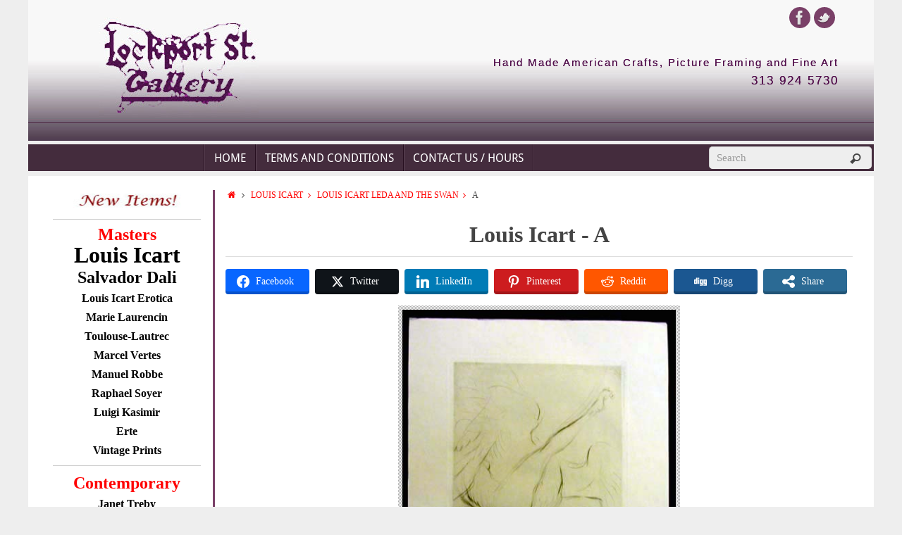

--- FILE ---
content_type: text/html;charset=UTF-8
request_url: https://lockportstreetgallery.com/icart/a-29/
body_size: 17070
content:
<!DOCTYPE html>
<html lang="en-US" prefix="og: https://ogp.me/ns# fb: https://ogp.me/ns/fb# article: https://ogp.me/ns/article#">
<head>
<meta name="viewport" content="width=device-width, user-scalable=yes, initial-scale=1.0, minimum-scale=1.0, maximum-scale=3.0">
<meta http-equiv="Content-Type" content="text/html; charset=UTF-8" />
<link rel="profile" href="//gmpg.org/xfn/11" />
<link rel="pingback" href="https://lockportstreetgallery.com/xmlrpc.php" />
<link rel="shortcut icon" href="https://lockportstreetgallery.com/wp-content/uploads/2018/06/favicon.jpg" /><link rel="apple-touch-icon" href="https://lockportstreetgallery.com/wp-content/uploads/2018/06/favicon.jpg" />

<meta name="wpsso-begin" content="wpsso meta tags and schema markup begin"/>
<!-- generator:1 --><meta name="generator" content="WPSSO Core 17.17.0/S"/>
<!-- generator:2 --><meta name="generator" content="WPSSO JSON 3.10.0/S"/>
<link rel="shortlink" href="https://lockportstreetgallery.com/?p=17439"/>
<meta property="fb:app_id" content="966242223397117"/>
<meta property="og:type" content="article"/>
<meta property="og:url" content="https://lockportstreetgallery.com/icart/a-29/"/>
<meta property="og:locale" content="en_US"/>
<meta property="og:site_name" content="Lockport Street Gallery"/>
<meta property="og:title" content="A  &ndash;  &ndash; Lockport Street Gallery"/>
<meta property="og:description" content="A  Lockport Street Gallery"/>
<meta property="og:updated_time" content="2018-05-06T04:05:24+00:00"/>
<meta property="article:published_time" content="2018-05-06T04:05:24+00:00"/>
<meta property="article:modified_time" content="2018-05-06T04:05:24+00:00"/>
<meta name="twitter:domain" content="lockportstreetgallery.com"/>
<meta name="twitter:title" content="A  &ndash;  &ndash; Lockport Street Gallery"/>
<meta name="twitter:description" content="A  Lockport Street Gallery"/>
<meta name="twitter:card" content="summary"/>
<meta name="twitter:label1" content="Written by"/>
<meta name="twitter:data1" content="Administrat0r"/>
<meta name="author" content="Administrat0r"/>
<script type="application/ld+json" id="wpsso-schema-graph">{
    "@context": "https://schema.org",
    "@graph": [
        {
            "@id": "/icart/a-29/#sso/webpage/17439",
            "@context": "https://schema.org",
            "@type": "WebPage",
            "mainEntityOfPage": "https://lockportstreetgallery.com/icart/a-29/",
            "url": "https://lockportstreetgallery.com/icart/a-29/",
            "sameAs": [
                "https://lockportstreetgallery.com/?p=17439"
            ],
            "name": "A  &ndash;  &ndash; Lockport Street Gallery",
            "description": "A  Lockport Street Gallery",
            "potentialAction": [
                {
                    "@context": "https://schema.org",
                    "@type": "ReadAction",
                    "target": "https://lockportstreetgallery.com/icart/a-29/"
                }
            ],
            "publisher": [
                {
                    "@id": "/#sso/organization/site/org-logo-url"
                }
            ],
            "headline": "A  &ndash;  &ndash; Lockport Street Gallery",
            "copyrightYear": "2018",
            "inLanguage": "en_US",
            "dateCreated": "2018-05-06T04:05:24+00:00",
            "datePublished": "2018-05-06T04:05:24+00:00",
            "dateModified": "2018-05-06T04:05:24+00:00",
            "author": {
                "@id": "/ad4877ee8f00de4857048a7fe8f7b90a#sso/person"
            }
        },
        {
            "@id": "/#sso/organization/site/org-logo-url",
            "@context": "https://schema.org",
            "@type": "Organization",
            "url": "https://lockportstreetgallery.com/",
            "name": "Lockport Street Gallery",
            "description": "Salvador Dali, Louis Icart art and more"
        },
        {
            "@id": "/ad4877ee8f00de4857048a7fe8f7b90a#sso/person",
            "@context": "https://schema.org",
            "@type": "Person",
            "name": "Administrat0r",
            "givenName": "John",
            "familyName": "Bates",
            "description": "Author archive page for Administrat0r."
        }
    ]
}</script>
<meta name="wpsso-end" content="wpsso meta tags and schema markup end"/>
<meta name="wpsso-cached" content="2025-10-22T13:17:14+00:00"/>
<meta name="wpsso-added" content="2025-10-22T13:17:14+00:00 in 0.054668 secs for lockportstreetgallery.com"/>

<link rel="stylesheet" type="text/css"  href="https://lockportstreetgallery.com/wp-content/cache/css/fc885b11a07cb7c634c9ca81f45e715d.css" /><title>A - Lockport Street Gallery</title>
<meta name='robots' content='max-image-preview:large' />
<meta property="og:locale" content="en_US" />
<meta property="og:type" content="article" />
<meta property="og:title" content="A" />
<meta property="og:url" content="https://lockportstreetgallery.com/icart/a-29/" />
<meta property="og:site_name" content="Lockport Street Gallery" />
<meta property="og:image" content="https://lockportstreetgallery.com/wp-content/uploads/2016/07/Abw.jpg" />
<meta property="og:image:secure_url" content="https://lockportstreetgallery.com/wp-content/uploads/2016/07/Abw.jpg" />

<!-- This site is optimized with the Yoast SEO Premium plugin v12.6.1 - https://yoast.com/wordpress/plugins/seo/ -->
<meta name="description" content="A Lockport Street Gallery"/>
<meta name="robots" content="max-snippet:-1, max-image-preview:large, max-video-preview:-1"/>
<link rel="canonical" href="https://lockportstreetgallery.com/icart/a-29/" />
<script type='application/ld+json' class='yoast-schema-graph yoast-schema-graph--main'>{"@context":"https://schema.org","@graph":[{"@type":"Organization","@id":"https://lockportstreetgallery.com/#organization","name":"Lockport Street Gallery","url":"https://lockportstreetgallery.com/","sameAs":["https://www.facebook.com/LockportStreetGallery/","https://twitter.com/LockportStreet"],"logo":{"@type":"ImageObject","@id":"https://lockportstreetgallery.com/#logo","url":"https://lockportstreetgallery.com/wp-content/uploads/2016/04/lsglogo.jpg","width":128,"height":75,"caption":"Lockport Street Gallery"},"image":{"@id":"https://lockportstreetgallery.com/#logo"}},{"@type":"WebSite","@id":"https://lockportstreetgallery.com/#website","url":"https://lockportstreetgallery.com/","name":"Lockport Street Gallery","description":"Salvador Dali, Louis Icart and more","publisher":{"@id":"https://lockportstreetgallery.com/#organization"},"potentialAction":{"@type":"SearchAction","target":"https://lockportstreetgallery.com/?s={search_term_string}","query-input":"required name=search_term_string"}},{"@type":"ImageObject","@id":"https://lockportstreetgallery.com/icart/a-29/#primaryimage","url":"https://lockportstreetgallery.com/wp-content/uploads/2016/07/Abw.jpg","width":400,"height":551},{"@type":"WebPage","@id":"https://lockportstreetgallery.com/icart/a-29/#webpage","url":"https://lockportstreetgallery.com/icart/a-29/","inLanguage":"en-US","name":"A - Lockport Street Gallery","isPartOf":{"@id":"https://lockportstreetgallery.com/#website"},"primaryImageOfPage":{"@id":"https://lockportstreetgallery.com/icart/a-29/#primaryimage"},"datePublished":"2018-05-06T04:05:24+00:00","dateModified":"2018-05-06T04:05:24+00:00","description":"A Lockport Street Gallery"}]}</script>
<!-- / Yoast SEO Premium plugin. -->

<link rel="alternate" type="application/rss+xml" title="Lockport Street Gallery &raquo; Feed" href="https://lockportstreetgallery.com/feed/" />
<link rel="alternate" type="application/rss+xml" title="Lockport Street Gallery &raquo; Comments Feed" href="https://lockportstreetgallery.com/comments/feed/" />
		<!-- This site uses the Google Analytics by MonsterInsights plugin v8.26.0 - Using Analytics tracking - https://www.monsterinsights.com/ -->
							<script src="//www.googletagmanager.com/gtag/js?id=G-E6JBHZQLN8"  data-cfasync="false" data-wpfc-render="false" type="text/javascript" async></script>
			<script data-cfasync="false" data-wpfc-render="false" type="text/javascript">
				var mi_version = '8.26.0';
				var mi_track_user = true;
				var mi_no_track_reason = '';
								var MonsterInsightsDefaultLocations = {"page_location":"https:\/\/lockportstreetgallery.com\/icart\/a-29\/?icart\/a-29\/"};
				if ( typeof MonsterInsightsPrivacyGuardFilter === 'function' ) {
					var MonsterInsightsLocations = (typeof MonsterInsightsExcludeQuery === 'object') ? MonsterInsightsPrivacyGuardFilter( MonsterInsightsExcludeQuery ) : MonsterInsightsPrivacyGuardFilter( MonsterInsightsDefaultLocations );
				} else {
					var MonsterInsightsLocations = (typeof MonsterInsightsExcludeQuery === 'object') ? MonsterInsightsExcludeQuery : MonsterInsightsDefaultLocations;
				}

								var disableStrs = [
										'ga-disable-G-E6JBHZQLN8',
									];

				/* Function to detect opted out users */
				function __gtagTrackerIsOptedOut() {
					for (var index = 0; index < disableStrs.length; index++) {
						if (document.cookie.indexOf(disableStrs[index] + '=true') > -1) {
							return true;
						}
					}

					return false;
				}

				/* Disable tracking if the opt-out cookie exists. */
				if (__gtagTrackerIsOptedOut()) {
					for (var index = 0; index < disableStrs.length; index++) {
						window[disableStrs[index]] = true;
					}
				}

				/* Opt-out function */
				function __gtagTrackerOptout() {
					for (var index = 0; index < disableStrs.length; index++) {
						document.cookie = disableStrs[index] + '=true; expires=Thu, 31 Dec 2099 23:59:59 UTC; path=/';
						window[disableStrs[index]] = true;
					}
				}

				if ('undefined' === typeof gaOptout) {
					function gaOptout() {
						__gtagTrackerOptout();
					}
				}
								window.dataLayer = window.dataLayer || [];

				window.MonsterInsightsDualTracker = {
					helpers: {},
					trackers: {},
				};
				if (mi_track_user) {
					function __gtagDataLayer() {
						dataLayer.push(arguments);
					}

					function __gtagTracker(type, name, parameters) {
						if (!parameters) {
							parameters = {};
						}

						if (parameters.send_to) {
							__gtagDataLayer.apply(null, arguments);
							return;
						}

						if (type === 'event') {
														parameters.send_to = monsterinsights_frontend.v4_id;
							var hookName = name;
							if (typeof parameters['event_category'] !== 'undefined') {
								hookName = parameters['event_category'] + ':' + name;
							}

							if (typeof MonsterInsightsDualTracker.trackers[hookName] !== 'undefined') {
								MonsterInsightsDualTracker.trackers[hookName](parameters);
							} else {
								__gtagDataLayer('event', name, parameters);
							}
							
						} else {
							__gtagDataLayer.apply(null, arguments);
						}
					}

					__gtagTracker('js', new Date());
					__gtagTracker('set', {
						'developer_id.dZGIzZG': true,
											});
					if ( MonsterInsightsLocations.page_location ) {
						__gtagTracker('set', MonsterInsightsLocations);
					}
										__gtagTracker('config', 'G-E6JBHZQLN8', {"allow_anchor":"true","forceSSL":"true","link_attribution":"true","page_path":location.pathname + location.search + location.hash} );
															window.gtag = __gtagTracker;										(function () {
						/* https://developers.google.com/analytics/devguides/collection/analyticsjs/ */
						/* ga and __gaTracker compatibility shim. */
						var noopfn = function () {
							return null;
						};
						var newtracker = function () {
							return new Tracker();
						};
						var Tracker = function () {
							return null;
						};
						var p = Tracker.prototype;
						p.get = noopfn;
						p.set = noopfn;
						p.send = function () {
							var args = Array.prototype.slice.call(arguments);
							args.unshift('send');
							__gaTracker.apply(null, args);
						};
						var __gaTracker = function () {
							var len = arguments.length;
							if (len === 0) {
								return;
							}
							var f = arguments[len - 1];
							if (typeof f !== 'object' || f === null || typeof f.hitCallback !== 'function') {
								if ('send' === arguments[0]) {
									var hitConverted, hitObject = false, action;
									if ('event' === arguments[1]) {
										if ('undefined' !== typeof arguments[3]) {
											hitObject = {
												'eventAction': arguments[3],
												'eventCategory': arguments[2],
												'eventLabel': arguments[4],
												'value': arguments[5] ? arguments[5] : 1,
											}
										}
									}
									if ('pageview' === arguments[1]) {
										if ('undefined' !== typeof arguments[2]) {
											hitObject = {
												'eventAction': 'page_view',
												'page_path': arguments[2],
											}
										}
									}
									if (typeof arguments[2] === 'object') {
										hitObject = arguments[2];
									}
									if (typeof arguments[5] === 'object') {
										Object.assign(hitObject, arguments[5]);
									}
									if ('undefined' !== typeof arguments[1].hitType) {
										hitObject = arguments[1];
										if ('pageview' === hitObject.hitType) {
											hitObject.eventAction = 'page_view';
										}
									}
									if (hitObject) {
										action = 'timing' === arguments[1].hitType ? 'timing_complete' : hitObject.eventAction;
										hitConverted = mapArgs(hitObject);
										__gtagTracker('event', action, hitConverted);
									}
								}
								return;
							}

							function mapArgs(args) {
								var arg, hit = {};
								var gaMap = {
									'eventCategory': 'event_category',
									'eventAction': 'event_action',
									'eventLabel': 'event_label',
									'eventValue': 'event_value',
									'nonInteraction': 'non_interaction',
									'timingCategory': 'event_category',
									'timingVar': 'name',
									'timingValue': 'value',
									'timingLabel': 'event_label',
									'page': 'page_path',
									'location': 'page_location',
									'title': 'page_title',
									'referrer' : 'page_referrer',
								};
								for (arg in args) {
																		if (!(!args.hasOwnProperty(arg) || !gaMap.hasOwnProperty(arg))) {
										hit[gaMap[arg]] = args[arg];
									} else {
										hit[arg] = args[arg];
									}
								}
								return hit;
							}

							try {
								f.hitCallback();
							} catch (ex) {
							}
						};
						__gaTracker.create = newtracker;
						__gaTracker.getByName = newtracker;
						__gaTracker.getAll = function () {
							return [];
						};
						__gaTracker.remove = noopfn;
						__gaTracker.loaded = true;
						window['__gaTracker'] = __gaTracker;
					})();
									} else {
										console.log("");
					(function () {
						function __gtagTracker() {
							return null;
						}

						window['__gtagTracker'] = __gtagTracker;
						window['gtag'] = __gtagTracker;
					})();
									}
			</script>
				<!-- / Google Analytics by MonsterInsights -->
		<script type="text/javascript">
window._wpemojiSettings = {"baseUrl":"https:\/\/s.w.org\/images\/core\/emoji\/14.0.0\/72x72\/","ext":".png","svgUrl":"https:\/\/s.w.org\/images\/core\/emoji\/14.0.0\/svg\/","svgExt":".svg","source":{"concatemoji":"https:\/\/lockportstreetgallery.com\/wp-includes\/js\/wp-emoji-release.min.js?ver=6.1.3"}};
/*! This file is auto-generated */
!function(e,a,t){var n,r,o,i=a.createElement("canvas"),p=i.getContext&&i.getContext("2d");function s(e,t){var a=String.fromCharCode,e=(p.clearRect(0,0,i.width,i.height),p.fillText(a.apply(this,e),0,0),i.toDataURL());return p.clearRect(0,0,i.width,i.height),p.fillText(a.apply(this,t),0,0),e===i.toDataURL()}function c(e){var t=a.createElement("script");t.src=e,t.defer=t.type="text/javascript",a.getElementsByTagName("head")[0].appendChild(t)}for(o=Array("flag","emoji"),t.supports={everything:!0,everythingExceptFlag:!0},r=0;r<o.length;r++)t.supports[o[r]]=function(e){if(p&&p.fillText)switch(p.textBaseline="top",p.font="600 32px Arial",e){case"flag":return s([127987,65039,8205,9895,65039],[127987,65039,8203,9895,65039])?!1:!s([55356,56826,55356,56819],[55356,56826,8203,55356,56819])&&!s([55356,57332,56128,56423,56128,56418,56128,56421,56128,56430,56128,56423,56128,56447],[55356,57332,8203,56128,56423,8203,56128,56418,8203,56128,56421,8203,56128,56430,8203,56128,56423,8203,56128,56447]);case"emoji":return!s([129777,127995,8205,129778,127999],[129777,127995,8203,129778,127999])}return!1}(o[r]),t.supports.everything=t.supports.everything&&t.supports[o[r]],"flag"!==o[r]&&(t.supports.everythingExceptFlag=t.supports.everythingExceptFlag&&t.supports[o[r]]);t.supports.everythingExceptFlag=t.supports.everythingExceptFlag&&!t.supports.flag,t.DOMReady=!1,t.readyCallback=function(){t.DOMReady=!0},t.supports.everything||(n=function(){t.readyCallback()},a.addEventListener?(a.addEventListener("DOMContentLoaded",n,!1),e.addEventListener("load",n,!1)):(e.attachEvent("onload",n),a.attachEvent("onreadystatechange",function(){"complete"===a.readyState&&t.readyCallback()})),(e=t.source||{}).concatemoji?c(e.concatemoji):e.wpemoji&&e.twemoji&&(c(e.twemoji),c(e.wpemoji)))}(window,document,window._wpemojiSettings);
</script>
<style type="text/css">
img.wp-smiley,
img.emoji {
	display: inline !important;
	border: none !important;
	box-shadow: none !important;
	height: 1em !important;
	width: 1em !important;
	margin: 0 0.07em !important;
	vertical-align: -0.1em !important;
	background: none !important;
	padding: 0 !important;
}
</style>
	<style id='global-styles-inline-css' type='text/css'>
body{--wp--preset--color--black: #000000;--wp--preset--color--cyan-bluish-gray: #abb8c3;--wp--preset--color--white: #ffffff;--wp--preset--color--pale-pink: #f78da7;--wp--preset--color--vivid-red: #cf2e2e;--wp--preset--color--luminous-vivid-orange: #ff6900;--wp--preset--color--luminous-vivid-amber: #fcb900;--wp--preset--color--light-green-cyan: #7bdcb5;--wp--preset--color--vivid-green-cyan: #00d084;--wp--preset--color--pale-cyan-blue: #8ed1fc;--wp--preset--color--vivid-cyan-blue: #0693e3;--wp--preset--color--vivid-purple: #9b51e0;--wp--preset--gradient--vivid-cyan-blue-to-vivid-purple: linear-gradient(135deg,rgba(6,147,227,1) 0%,rgb(155,81,224) 100%);--wp--preset--gradient--light-green-cyan-to-vivid-green-cyan: linear-gradient(135deg,rgb(122,220,180) 0%,rgb(0,208,130) 100%);--wp--preset--gradient--luminous-vivid-amber-to-luminous-vivid-orange: linear-gradient(135deg,rgba(252,185,0,1) 0%,rgba(255,105,0,1) 100%);--wp--preset--gradient--luminous-vivid-orange-to-vivid-red: linear-gradient(135deg,rgba(255,105,0,1) 0%,rgb(207,46,46) 100%);--wp--preset--gradient--very-light-gray-to-cyan-bluish-gray: linear-gradient(135deg,rgb(238,238,238) 0%,rgb(169,184,195) 100%);--wp--preset--gradient--cool-to-warm-spectrum: linear-gradient(135deg,rgb(74,234,220) 0%,rgb(151,120,209) 20%,rgb(207,42,186) 40%,rgb(238,44,130) 60%,rgb(251,105,98) 80%,rgb(254,248,76) 100%);--wp--preset--gradient--blush-light-purple: linear-gradient(135deg,rgb(255,206,236) 0%,rgb(152,150,240) 100%);--wp--preset--gradient--blush-bordeaux: linear-gradient(135deg,rgb(254,205,165) 0%,rgb(254,45,45) 50%,rgb(107,0,62) 100%);--wp--preset--gradient--luminous-dusk: linear-gradient(135deg,rgb(255,203,112) 0%,rgb(199,81,192) 50%,rgb(65,88,208) 100%);--wp--preset--gradient--pale-ocean: linear-gradient(135deg,rgb(255,245,203) 0%,rgb(182,227,212) 50%,rgb(51,167,181) 100%);--wp--preset--gradient--electric-grass: linear-gradient(135deg,rgb(202,248,128) 0%,rgb(113,206,126) 100%);--wp--preset--gradient--midnight: linear-gradient(135deg,rgb(2,3,129) 0%,rgb(40,116,252) 100%);--wp--preset--duotone--dark-grayscale: url('#wp-duotone-dark-grayscale');--wp--preset--duotone--grayscale: url('#wp-duotone-grayscale');--wp--preset--duotone--purple-yellow: url('#wp-duotone-purple-yellow');--wp--preset--duotone--blue-red: url('#wp-duotone-blue-red');--wp--preset--duotone--midnight: url('#wp-duotone-midnight');--wp--preset--duotone--magenta-yellow: url('#wp-duotone-magenta-yellow');--wp--preset--duotone--purple-green: url('#wp-duotone-purple-green');--wp--preset--duotone--blue-orange: url('#wp-duotone-blue-orange');--wp--preset--font-size--small: 13px;--wp--preset--font-size--medium: 20px;--wp--preset--font-size--large: 36px;--wp--preset--font-size--x-large: 42px;--wp--preset--spacing--20: 0.44rem;--wp--preset--spacing--30: 0.67rem;--wp--preset--spacing--40: 1rem;--wp--preset--spacing--50: 1.5rem;--wp--preset--spacing--60: 2.25rem;--wp--preset--spacing--70: 3.38rem;--wp--preset--spacing--80: 5.06rem;}:where(.is-layout-flex){gap: 0.5em;}body .is-layout-flow > .alignleft{float: left;margin-inline-start: 0;margin-inline-end: 2em;}body .is-layout-flow > .alignright{float: right;margin-inline-start: 2em;margin-inline-end: 0;}body .is-layout-flow > .aligncenter{margin-left: auto !important;margin-right: auto !important;}body .is-layout-constrained > .alignleft{float: left;margin-inline-start: 0;margin-inline-end: 2em;}body .is-layout-constrained > .alignright{float: right;margin-inline-start: 2em;margin-inline-end: 0;}body .is-layout-constrained > .aligncenter{margin-left: auto !important;margin-right: auto !important;}body .is-layout-constrained > :where(:not(.alignleft):not(.alignright):not(.alignfull)){max-width: var(--wp--style--global--content-size);margin-left: auto !important;margin-right: auto !important;}body .is-layout-constrained > .alignwide{max-width: var(--wp--style--global--wide-size);}body .is-layout-flex{display: flex;}body .is-layout-flex{flex-wrap: wrap;align-items: center;}body .is-layout-flex > *{margin: 0;}:where(.wp-block-columns.is-layout-flex){gap: 2em;}.has-black-color{color: var(--wp--preset--color--black) !important;}.has-cyan-bluish-gray-color{color: var(--wp--preset--color--cyan-bluish-gray) !important;}.has-white-color{color: var(--wp--preset--color--white) !important;}.has-pale-pink-color{color: var(--wp--preset--color--pale-pink) !important;}.has-vivid-red-color{color: var(--wp--preset--color--vivid-red) !important;}.has-luminous-vivid-orange-color{color: var(--wp--preset--color--luminous-vivid-orange) !important;}.has-luminous-vivid-amber-color{color: var(--wp--preset--color--luminous-vivid-amber) !important;}.has-light-green-cyan-color{color: var(--wp--preset--color--light-green-cyan) !important;}.has-vivid-green-cyan-color{color: var(--wp--preset--color--vivid-green-cyan) !important;}.has-pale-cyan-blue-color{color: var(--wp--preset--color--pale-cyan-blue) !important;}.has-vivid-cyan-blue-color{color: var(--wp--preset--color--vivid-cyan-blue) !important;}.has-vivid-purple-color{color: var(--wp--preset--color--vivid-purple) !important;}.has-black-background-color{background-color: var(--wp--preset--color--black) !important;}.has-cyan-bluish-gray-background-color{background-color: var(--wp--preset--color--cyan-bluish-gray) !important;}.has-white-background-color{background-color: var(--wp--preset--color--white) !important;}.has-pale-pink-background-color{background-color: var(--wp--preset--color--pale-pink) !important;}.has-vivid-red-background-color{background-color: var(--wp--preset--color--vivid-red) !important;}.has-luminous-vivid-orange-background-color{background-color: var(--wp--preset--color--luminous-vivid-orange) !important;}.has-luminous-vivid-amber-background-color{background-color: var(--wp--preset--color--luminous-vivid-amber) !important;}.has-light-green-cyan-background-color{background-color: var(--wp--preset--color--light-green-cyan) !important;}.has-vivid-green-cyan-background-color{background-color: var(--wp--preset--color--vivid-green-cyan) !important;}.has-pale-cyan-blue-background-color{background-color: var(--wp--preset--color--pale-cyan-blue) !important;}.has-vivid-cyan-blue-background-color{background-color: var(--wp--preset--color--vivid-cyan-blue) !important;}.has-vivid-purple-background-color{background-color: var(--wp--preset--color--vivid-purple) !important;}.has-black-border-color{border-color: var(--wp--preset--color--black) !important;}.has-cyan-bluish-gray-border-color{border-color: var(--wp--preset--color--cyan-bluish-gray) !important;}.has-white-border-color{border-color: var(--wp--preset--color--white) !important;}.has-pale-pink-border-color{border-color: var(--wp--preset--color--pale-pink) !important;}.has-vivid-red-border-color{border-color: var(--wp--preset--color--vivid-red) !important;}.has-luminous-vivid-orange-border-color{border-color: var(--wp--preset--color--luminous-vivid-orange) !important;}.has-luminous-vivid-amber-border-color{border-color: var(--wp--preset--color--luminous-vivid-amber) !important;}.has-light-green-cyan-border-color{border-color: var(--wp--preset--color--light-green-cyan) !important;}.has-vivid-green-cyan-border-color{border-color: var(--wp--preset--color--vivid-green-cyan) !important;}.has-pale-cyan-blue-border-color{border-color: var(--wp--preset--color--pale-cyan-blue) !important;}.has-vivid-cyan-blue-border-color{border-color: var(--wp--preset--color--vivid-cyan-blue) !important;}.has-vivid-purple-border-color{border-color: var(--wp--preset--color--vivid-purple) !important;}.has-vivid-cyan-blue-to-vivid-purple-gradient-background{background: var(--wp--preset--gradient--vivid-cyan-blue-to-vivid-purple) !important;}.has-light-green-cyan-to-vivid-green-cyan-gradient-background{background: var(--wp--preset--gradient--light-green-cyan-to-vivid-green-cyan) !important;}.has-luminous-vivid-amber-to-luminous-vivid-orange-gradient-background{background: var(--wp--preset--gradient--luminous-vivid-amber-to-luminous-vivid-orange) !important;}.has-luminous-vivid-orange-to-vivid-red-gradient-background{background: var(--wp--preset--gradient--luminous-vivid-orange-to-vivid-red) !important;}.has-very-light-gray-to-cyan-bluish-gray-gradient-background{background: var(--wp--preset--gradient--very-light-gray-to-cyan-bluish-gray) !important;}.has-cool-to-warm-spectrum-gradient-background{background: var(--wp--preset--gradient--cool-to-warm-spectrum) !important;}.has-blush-light-purple-gradient-background{background: var(--wp--preset--gradient--blush-light-purple) !important;}.has-blush-bordeaux-gradient-background{background: var(--wp--preset--gradient--blush-bordeaux) !important;}.has-luminous-dusk-gradient-background{background: var(--wp--preset--gradient--luminous-dusk) !important;}.has-pale-ocean-gradient-background{background: var(--wp--preset--gradient--pale-ocean) !important;}.has-electric-grass-gradient-background{background: var(--wp--preset--gradient--electric-grass) !important;}.has-midnight-gradient-background{background: var(--wp--preset--gradient--midnight) !important;}.has-small-font-size{font-size: var(--wp--preset--font-size--small) !important;}.has-medium-font-size{font-size: var(--wp--preset--font-size--medium) !important;}.has-large-font-size{font-size: var(--wp--preset--font-size--large) !important;}.has-x-large-font-size{font-size: var(--wp--preset--font-size--x-large) !important;}
.wp-block-navigation a:where(:not(.wp-element-button)){color: inherit;}
:where(.wp-block-columns.is-layout-flex){gap: 2em;}
.wp-block-pullquote{font-size: 1.5em;line-height: 1.6;}
</style>
<style id='easy-social-share-buttons-inline-css' type='text/css'>
@media (max-width: 768px){.essb_links.essb_displayed_sidebar, .essb_links.essb_displayed_sidebar_right, .essb_links.essb_displayed_postfloat{display:none;}.essb_links{display:none;}.essb-mobile-sharebar, .essb-mobile-sharepoint, .essb-mobile-sharebottom, .essb-mobile-sharebottom .essb_links, .essb-mobile-sharebar-window .essb_links, .essb-mobile-sharepoint .essb_links{display:block;}.essb-mobile-sharebar .essb_native_buttons, .essb-mobile-sharepoint .essb_native_buttons, .essb-mobile-sharebottom .essb_native_buttons, .essb-mobile-sharebottom .essb_native_item, .essb-mobile-sharebar-window .essb_native_item, .essb-mobile-sharepoint .essb_native_item{display:none;}}@media (min-width: 768px){.essb-mobile-sharebar, .essb-mobile-sharepoint, .essb-mobile-sharebottom{display:none;}}
</style>
<script data-cfasync="false" data-wpfc-render="false" type="text/javascript" id='monsterinsights-frontend-script-js-extra'>/* <![CDATA[ */
var monsterinsights_frontend = {"js_events_tracking":"true","download_extensions":"doc,pdf,ppt,zip,xls,docx,pptx,xlsx","inbound_paths":"[]","home_url":"https:\/\/lockportstreetgallery.com","hash_tracking":"true","v4_id":"G-E6JBHZQLN8"};/* ]]> */
</script>
<script type='text/javascript' src='https://lockportstreetgallery.com/wp-includes/js/jquery/jquery.min.js?ver=3.6.1' id='jquery-core-js'></script>
<link rel="https://api.w.org/" href="https://lockportstreetgallery.com/wp-json/" /><link rel="EditURI" type="application/rsd+xml" title="RSD" href="https://lockportstreetgallery.com/xmlrpc.php?rsd" />
<link rel="wlwmanifest" type="application/wlwmanifest+xml" href="https://lockportstreetgallery.com/wp-includes/wlwmanifest.xml" />
<meta name="generator" content="WordPress 6.1.3" />
<link rel="alternate" type="application/json+oembed" href="https://lockportstreetgallery.com/wp-json/oembed/1.0/embed?url=https%3A%2F%2Flockportstreetgallery.com%2Ficart%2Fa-29%2F" />
<link rel="alternate" type="text/xml+oembed" href="https://lockportstreetgallery.com/wp-json/oembed/1.0/embed?url=https%3A%2F%2Flockportstreetgallery.com%2Ficart%2Fa-29%2F&#038;format=xml" />
		<script>
			( function() {
				window.onpageshow = function( event ) {
					// Defined window.wpforms means that a form exists on a page.
					// If so and back/forward button has been clicked,
					// force reload a page to prevent the submit button state stuck.
					if ( typeof window.wpforms !== 'undefined' && event.persisted ) {
						window.location.reload();
					}
				};
			}() );
		</script>
		
<script type="text/javascript">var essb_settings = {"ajax_url":"https:\/\/lockportstreetgallery.com\/wp-admin\/admin-ajax.php","essb3_nonce":"672f35a7a2","essb3_plugin_url":"https:\/\/lockportstreetgallery.com\/wp-content\/plugins\/easy-social-share-buttons3","essb3_stats":true,"essb3_ga":true,"essb3_ga_ntg":false,"essb3_ga_mode":"simple","blog_url":"https:\/\/lockportstreetgallery.com\/","post_id":"17439","internal_stats":true};</script><style type="text/css"> #header, #main, #topbar-inner { max-width: 1200px; } #container.one-column { } #container.two-columns-right #secondary { width:220px; float:right; } #container.two-columns-right #content { width:890px; float:left; } /*fallback*/ #container.two-columns-right #content { width:calc(100% - 250px); float:left; } #container.two-columns-left #primary { width:220px; float:left; } #container.two-columns-left #content { width:890px; float:right; } /*fallback*/ #container.two-columns-left #content { width:-moz-calc(100% - 250px); float:right; width:-webkit-calc(100% - 250px); width:calc(100% - 250px); } #container.three-columns-right .sidey { width:110px; float:left; } #container.three-columns-right #primary { margin-left:30px; margin-right:30px; } #container.three-columns-right #content { width:860px; float:left; } /*fallback*/ #container.three-columns-right #content { width:-moz-calc(100% - 280px); float:left; width:-webkit-calc(100% - 280px); width:calc(100% - 280px);} #container.three-columns-left .sidey { width:110px; float:left; } #container.three-columns-left #secondary {margin-left:30px; margin-right:30px; } #container.three-columns-left #content { width:860px; float:right;} /*fallback*/ #container.three-columns-left #content { width:-moz-calc(100% - 280px); float:right; width:-webkit-calc(100% - 280px); width:calc(100% - 280px); } #container.three-columns-sided .sidey { width:110px; float:left; } #container.three-columns-sided #secondary { float:right; } #container.three-columns-sided #content { width:860px; float:right; /*fallback*/ width:-moz-calc(100% - 280px); float:right; width:-webkit-calc(100% - 280px); float:right; width:calc(100% - 280px); float:right; margin: 0 140px 0 -1140px; } body { font-family: Times New Roman, Times, serif; } #content h1.entry-title a, #content h2.entry-title a, #content h1.entry-title , #content h2.entry-title { font-family: Times New Roman, Times, serif; } .widget-title, .widget-title a { line-height: normal; font-family: Droid Sans; } .entry-content h1, .entry-content h2, .entry-content h3, .entry-content h4, .entry-content h5, .entry-content h6, #comments #reply-title, .nivo-caption h2, #front-text1 h1, #front-text2 h1, .column-header-image { font-family: Times New Roman, Times, serif; } #site-title span a { font-family: Times New Roman, Times, serif; } #access ul li a, #access ul li a span { font-family: Droid Sans; } body { color: #444444; background-color: #EEEEEE } a { color: #ff0000; } a:hover,.entry-meta span a:hover, .comments-link a:hover { color: #c11f1f; } #header { background-color: #EEEEEE; } #site-title span a { color:#7a4068; } #site-description { color:#999999; } .socials a { background-color: #7a4068; } .socials-hover { background-color: #96738b; } /* Main menu top level */ #access a, #nav-toggle span { color: #ffffff; } #access, #nav-toggle {background-color: #442c3d; } #access > .menu > ul > li > a > span { border-color: #260e1f; -moz-box-shadow: 1px 0 0 #5c4455; -webkit-box-shadow: 1px 0 0 #5c4455; box-shadow: 1px 0 0 #5c4455; } #access a:hover {background-color: #51394a; } #access ul li.current_page_item > a, #access ul li.current-menu-item > a, #access ul li.current_page_ancestor > a, #access ul li.current-menu-ancestor > a { background-color: #51394a; } /* Main menu Submenus */ #access > .menu > ul > li > ul:before {border-bottom-color:#2D2D2D;} #access ul ul ul:before { border-right-color:#2D2D2D;} #access ul ul li { background-color:#2D2D2D; border-top-color:#3b3b3b; border-bottom-color:#222222} #access ul ul li a{color:#BBBBBB} #access ul ul li a:hover{background:#3b3b3b} #access ul ul li.current_page_item > a, #access ul ul li.current-menu-item > a, #access ul ul li.current_page_ancestor > a, #access ul ul li.current-menu-ancestor > a { background-color:#3b3b3b; } #topbar { display:none; } .topmenu ul li a { color: #CCCCCC; } .topmenu ul li a:hover { color: #EEEEEE; border-bottom-color: #7a4068; } #main { background-color: #FFFFFF; } #author-info, #entry-author-info, .page-title { border-color: #7a4068; background: #EEEEEE; } #entry-author-info #author-avatar, #author-info #author-avatar { border-color: #EEEEEE; } .sidey .widget-container { color: #333333; background-color: ; } .sidey .widget-title { color: #666666; background-color: #F7F7F7;border-color:#cfcfcf;} .sidey .widget-container a {color:;} .sidey .widget-container a:hover {color:;} .entry-content h1, .entry-content h2, .entry-content h3, .entry-content h4, .entry-content h5, .entry-content h6 { color: #444444; } .sticky .entry-header {border-color:#7a4068 } .entry-title, .entry-title a { color: #444444; } .entry-title a:hover { color: #000000; } #content h3.entry-format { color: #ffffff; background-color: #442c3d; } #footer { color: #000000; background-color: #EEEEEE; } #footer2 { color: #000000; background-color: #EEEEEE; } #footer a { color: ; } #footer a:hover { color: ; } #footer2 a, .footermenu ul li:after { color: ; } #footer2 a:hover { color: ; } #footer .widget-container { color: #333333; background-color: ; } #footer .widget-title { color: #666666; background-color: #F7F7F7;border-color:#cfcfcf } a.continue-reading-link, #cryout_ajax_more_trigger { color:#ffffff !important; background:#442c3d; border-bottom-color:#7a4068; } a.continue-reading-link:after { background-color:#96738b; } a.continue-reading-link i.icon-right-dir {color:#7a4068} a.continue-reading-link:hover i.icon-right-dir {color:#96738b} .page-link a, .page-link > span > em {border-color:#CCCCCC} .columnmore a {background:#96738b;color:#EEEEEE} .columnmore a:hover {background:#7a4068;} .file, .button, #respond .form-submit input#submit, input[type=submit], input[type=reset] { background-color: #FFFFFF; border-color: #CCCCCC; box-shadow: 0 -10px 10px 0 #EEEEEE inset; } .file:hover, .button:hover, #respond .form-submit input#submit:hover { background-color: #EEEEEE; } .entry-content tr th, .entry-content thead th { color: #444444; } .entry-content fieldset, #content tr td,#content tr th, #content thead th { border-color: #CCCCCC; } #content tr.even td { background-color: #EEEEEE !important; } hr { background-color: #CCCCCC; } input[type="text"], input[type="password"], input[type="email"], input[type="file"], textarea, select, input[type="color"],input[type="date"],input[type="datetime"],input[type="datetime-local"],input[type="month"],input[type="number"],input[type="range"], input[type="search"],input[type="tel"],input[type="time"],input[type="url"],input[type="week"] { background-color: #EEEEEE; border-color: #CCCCCC #EEEEEE #EEEEEE #CCCCCC; color: #444444; } input[type="submit"], input[type="reset"] { color: #444444; background-color: #FFFFFF; border-color: #CCCCCC; box-shadow: 0 -10px 10px 0 #EEEEEE inset; } input[type="text"]:hover, input[type="password"]:hover, input[type="email"]:hover, textarea:hover, input[type="color"]:hover, input[type="date"]:hover, input[type="datetime"]:hover, input[type="datetime-local"]:hover, input[type="month"]:hover, input[type="number"]:hover, input[type="range"]:hover, input[type="search"]:hover, input[type="tel"]:hover, input[type="time"]:hover, input[type="url"]:hover, input[type="week"]:hover { background-color: rgba(238,238,238,0.4); } .entry-content code { border-color: #CCCCCC; border-bottom-color:#7a4068;} .entry-content pre { border-color: #CCCCCC; background-color:#EEEEEE;} .entry-content blockquote { border-color: #EEEEEE; } abbr, acronym { border-color: #444444; } .comment-meta a { color: #444444; } #respond .form-allowed-tags { color: #999999; } .reply a{ background-color: #EEEEEE; border-color: #EEEEEE; } .reply a:hover { background-color: #442c3d;color: #ff0000; } .entry-meta .icon-metas:before {color:#CCCCCC;} .entry-meta span a, .comments-link a {color:#666666;} .entry-meta span a:hover, .comments-link a:hover {color:;} .nav-next a:hover {} .nav-previous a:hover { } .pagination { border-color:#e4e4e4;} .pagination span, .pagination a { background:#EEEEEE; border-left-color:#d4d4d4; border-right-color:#fefefe; } .pagination a:hover { background: #f6f6f6; } #searchform input[type="text"] {color:#999999;} .caption-accented .wp-caption { background-color:rgba(122,64,104,0.8); color:#FFFFFF} .tempera-image-one .entry-content img[class*='align'],.tempera-image-one .entry-summary img[class*='align'], .tempera-image-two .entry-content img[class*='align'],.tempera-image-two .entry-summary img[class*='align'] { border-color:#7a4068;} #content p, #content ul, #content ol, #content, #frontpage blockquote { text-align:Default ; } #content p, #content ul, #content ol, .widget-area, .widget-area a, table, table td { font-size:16px; word-spacing:Default; letter-spacing:Default; } #content p, #content ul, #content ol, .widget-area, .widget-area a { line-height:1.7em; } #site-title a, #site-description, #access a, .topmenu ul li a, .footermenu a, .entry-meta span a, .entry-utility span a, #content h3.entry-format, span.edit-link, h3#comments-title, h3#reply-title, .comment-author cite, .reply a, .widget-title, #site-info a, .nivo-caption h2, a.continue-reading-link, .column-image h3, #front-columns h3.column-header-noimage, .tinynav , .entry-title, .breadcrumbs, .page-link{ text-transform: uppercase; }#content h1.entry-title, #content h2.entry-title { font-size:18px ;} .widget-title, .widget-title a { font-size:14px ;} #content .entry-content h1 { font-size: 32px;} #content .entry-content h2 { font-size: 28px;} #content .entry-content h3 { font-size: 24px;} #content .entry-content h4 { font-size: 20px;} #content .entry-content h5 { font-size: 16px;} #content .entry-content h6 { font-size: 12px;} #site-title span a { font-size:30px ;} #access ul li a { font-size:16px ;} #access ul ul ul a {font-size:14px;} #content ul li { background-image: none; padding-left: 0; } .nocomments, .nocomments2 {display:none;} #header-container > div { margin:40px 0 0 0px;} .page h1.entry-title, .home .page h2.entry-title { display:none; } #content p, #content ul, #content ol, #content dd, #content pre, #content hr { margin-bottom: 1.0em; } #access > .menu > ul { border-left: 1px solid #5c4455; -moz-box-shadow: -1px 0 0 #260e1f; -webkit-box-shadow: -1px 0 0 #260e1f; box-shadow: -1px 0 0 #260e1f; } #toTop {background:#FFFFFF;margin-left:1350px;} #toTop:hover .icon-back2top:before {color:#96738b;} #main {margin-top:7px; } #forbottom {margin-left: 30px; margin-right: 30px;} #header-widget-area { width: 33%; } #branding { height:200px; } @media (max-width: 1920px) {#branding, #bg_image { height:auto; max-width:100%; min-height:inherit !important; } } </style> 

<script type="text/javascript">var cryout_global_content_width = 980;var cryout_toTop_offset = 1200;</script>    <!--[if lt IE 9]>
    <script>
    document.createElement('header');
    document.createElement('nav');
    document.createElement('section');
    document.createElement('article');
    document.createElement('aside');
    document.createElement('footer');
    </script>
    <![endif]-->
    <script type="text/javascript">
    function makeDoubleDelegate(function1, function2) {
        /* concatenate functions */
        return function() { if (function1) function1(); if (function2) function2(); }
    }

    function tempera_onload() {
            /* Add responsive videos */
        jQuery(".entry-content").fitVids();
            }; // tempera_onload

    jQuery(document).ready(function(){
            /* enable mobile menu handle */
        tempera_mobilemenu_init();
        });

    // make sure not to lose previous onload events
    window.onload = makeDoubleDelegate(window.onload, tempera_onload );
    </script>
    <style id="wpforms-css-vars-root">
				:root {
					--wpforms-field-border-radius: 3px;
--wpforms-field-border-style: solid;
--wpforms-field-border-size: 1px;
--wpforms-field-background-color: #ffffff;
--wpforms-field-border-color: rgba( 0, 0, 0, 0.25 );
--wpforms-field-border-color-spare: rgba( 0, 0, 0, 0.25 );
--wpforms-field-text-color: rgba( 0, 0, 0, 0.7 );
--wpforms-field-menu-color: #ffffff;
--wpforms-label-color: rgba( 0, 0, 0, 0.85 );
--wpforms-label-sublabel-color: rgba( 0, 0, 0, 0.55 );
--wpforms-label-error-color: #d63637;
--wpforms-button-border-radius: 3px;
--wpforms-button-border-style: none;
--wpforms-button-border-size: 1px;
--wpforms-button-background-color: #066aab;
--wpforms-button-border-color: #066aab;
--wpforms-button-text-color: #ffffff;
--wpforms-page-break-color: #066aab;
--wpforms-background-image: none;
--wpforms-background-position: center center;
--wpforms-background-repeat: no-repeat;
--wpforms-background-size: cover;
--wpforms-background-width: 100px;
--wpforms-background-height: 100px;
--wpforms-background-color: rgba( 0, 0, 0, 0 );
--wpforms-background-url: none;
--wpforms-container-padding: 0px;
--wpforms-container-border-style: none;
--wpforms-container-border-width: 1px;
--wpforms-container-border-color: #000000;
--wpforms-container-border-radius: 3px;
--wpforms-field-size-input-height: 43px;
--wpforms-field-size-input-spacing: 15px;
--wpforms-field-size-font-size: 16px;
--wpforms-field-size-line-height: 19px;
--wpforms-field-size-padding-h: 14px;
--wpforms-field-size-checkbox-size: 16px;
--wpforms-field-size-sublabel-spacing: 5px;
--wpforms-field-size-icon-size: 1;
--wpforms-label-size-font-size: 16px;
--wpforms-label-size-line-height: 19px;
--wpforms-label-size-sublabel-font-size: 14px;
--wpforms-label-size-sublabel-line-height: 17px;
--wpforms-button-size-font-size: 17px;
--wpforms-button-size-height: 41px;
--wpforms-button-size-padding-h: 15px;
--wpforms-button-size-margin-top: 10px;
--wpforms-container-shadow-size-box-shadow: none;

				}
			</style><script type="text/javascript" src="https://lockportstreetgallery.com/wp-content/cache/js/31c0a643a2a30c1a9c933fede5ec46af.js"></script></head>
<body class="icart-template-default single single-icart postid-17439 tempera-image-five caption-dark tempera-menu-center essb-9.6">


<div id="wrapper" class="hfeed">

<div id="header-full">
	<header id="header">
		<div id="masthead">
			<div id="branding" role="banner" >
				<div class="socials" id="sheader">
			<a  target="_blank"  href="https://www.facebook.com/LockportStreetGallery/" 			class="socialicons social-Facebook" title="Facebook">
				<img alt="Facebook" src="https://lockportstreetgallery.com/wp-content/themes/tempera/images/socials/Facebook.png" />
			</a>
			
			<a  target="_blank"  href="https://twitter.com/LockportGallery" 			class="socialicons social-Twitter" title="Twitter">
				<img alt="Twitter" src="https://lockportstreetgallery.com/wp-content/themes/tempera/images/socials/Twitter.png" />
			</a>
			</div><div id="header-container" class="header-c custom_logo">
<div class="wrapheaderlogo"><a id="logo" href="https://lockportstreetgallery.com/" ><img title="" alt="" src="https://lockportstreetgallery.com/wp-content/uploads/2018/05/logo.jpg" /></a><div class="header_text">Hand Made American Crafts, Picture Framing and Fine Art<br>
<a class="telphone" href="//web.archive.org/web/20200419071130/tel:313 924 5730">313 924 5730</a></div></div></div>								<div style="clear:both;"></div>
			</div><!-- #branding -->
			<a id="nav-toggle"><span>&nbsp;</span></a>
			<nav id="access" role="navigation">
				 
<form method="get" id="searchform" action="https://lockportstreetgallery.com/">
<input type="text" value="Search" name="s" id="s" 
	onblur="if (this.value == '') {this.value = 'Search';}" 
	onfocus="if (this.value == 'Search') {this.value = '';}" 
/>
<input type="submit" id="searchsubmit" value="&#xe816;" />
</form>				<div class="skip-link screen-reader-text"><a href="#content" title="Skip to content">Skip to content</a></div>
<div class="menu"><ul id="prime_nav" class="menu"><li id="menu-item-442" class="menu-item menu-item-type-post_type menu-item-object-page menu-item-home menu-item-442"><a href="https://lockportstreetgallery.com/"><span>HOME</span></a></li>
<li id="menu-item-436" class="menu-item menu-item-type-post_type menu-item-object-page menu-item-436"><a href="https://lockportstreetgallery.com/terms/"><span>TERMS AND CONDITIONS</span></a></li>
<li id="menu-item-439" class="menu-item menu-item-type-post_type menu-item-object-page menu-item-439"><a href="https://lockportstreetgallery.com/contact-us/"><span>CONTACT US / HOURS</span></a></li>
</ul></div>			</nav><!-- #access -->		
		</div><!-- #masthead -->
	</header><!-- #header -->
</div><!-- #header-full -->

<div style="clear:both;height:0;"> </div>

<div id="main">
		<div id="toTop"><i class="icon-back2top"></i> </div>	<div  id="forbottom" >
		
		<div style="clear:both;"> </div>

		
<section id="container" class="two-columns-left">
    <div id="primary" class="widget-area sidey" role="complementary">
	
	<ul class="xoxo">
				<li id="text-5" class="widget-container widget_text">			<div class="textwidget"><p style="text-align: center;"><a href="https://lockportstreetgallery.com/new-items/" rel="attachment wp-att-308"><img class="aligncenter size-full wp-image-308" src="https://lockportstreetgallery.com/wp-content/uploads/2017/07/NewItems-1.jpg" alt="NewItems copy" width="190" height="20" /></a>
</p>
<hr />
<p style="text-align: center;"><span style="color: #ff0000;"><strong><span style="font-size: x-large;">Masters</span></strong></span><strong><span style="font-size: x-large;"><span style="font-family: 'Times New Roman';"><br />
</span></span><a href = "https://lockportstreetgallery.com/icart/"><span style="font-size: xx-large;"><span style="color: #000000;">Louis Icart<br />
</span></span></a><a href = "https://lockportstreetgallery.com/dali/"><span style="font-size: x-large;"><span style="color: #000000;">Salvador Dali</span></span></a><span style="font-size: large;"><span style="color: black;"><a href="https://lockportstreetgallery.com/icart/louis-icart-erotica/"><span style="color: black;"><br />
Louis Icart Erotica</span></a><span style="color: blue;"><span style="color: black;"><br />
<a href="https://lockportstreetgallery.com/masters/marie-laurencin/"><span style="color: black;">Marie Laurencin</span></a><br />
<a href="https://lockportstreetgallery.com/masters/toulouse-latrec/"><span style="color: black;">Toulouse-Lautrec</span></a><br />
<a href="https://lockportstreetgallery.com/masters/marcel-vertes/"><span style="color: black;">Marcel Vertes</span></a><br />
<a href="https://lockportstreetgallery.com/masters/manuel-robbe/"><span style="color: black;">Manuel Robbe</span></a><br />
<a href="https://lockportstreetgallery.com/masters/raphael-soyer/"><span style="color: black;">Raphael Soyer</span></a><br />
<a href="https://lockportstreetgallery.com/masters/luigi-kasimir/"><span style="color: black;">Luigi Kasimir</span></a><br />
<a href="https://www.lockportstreetgallery.com/masters/erte/"><span style="color: black;">Erte</span></a><br />
<a href="https://lockportstreetgallery.com/masters/vintage-prints"><span style="color: black;">Vintage Prints</span></a> </span></span></span></span></strong></p>
<hr />
<p style="text-align: center;"><span style="font-size: x-large; color: #ff0000;"><span style="font-family: 'Bell MT';"><strong><span style="font-size: x-large;"><span style="font-family: 'Times New Roman';">Contemporary</span></span></strong></span></span><span style="color: #ff0000;"><strong><span style="font-size: xx-large;"><span style="font-family: 'Times New Roman';"><br />
</span></span></strong></span><strong><span style="font-size: large;color: #000000;"><a style="color: #000000;" href="https://lockportstreetgallery.com/contemporary/janet-treby/">Janet Treby</a><br />
<a style="color: #000000;" href="https://lockportstreetgallery.com/contemporary/jurgen-gorg/">Jurgen Gorg</a><br />
<span style="font-size: large;"><a style="color: #000000;" href="https://lockportstreetgallery.com/contemporary/leonardo-nierman/">Leonardo Nierman</a></span><br />
<a style="color: #000000;" href="https://lockportstreetgallery.com/contemporary/claude-fauchere/">Claude Fachere</a><br />
<a style="color: #000000;" href="https://lockportstreetgallery.com/contemporary/jacques-lalande/">Jacques LaLande</a><br />
</span></strong>
</p>
<hr />
<p style="text-align: center;"><span style="font-size: x-large; color: #ff0000;"><span style="font-family: 'Bell MT';"><strong><span style="font-size: x-large;"><span style="font-family: 'Times New Roman';">Other Artists</span></span></strong></span></span><span style="color: #ff0000;"><strong><span style="font-size: xx-large;"><span style="font-family: 'Times New Roman';"><br />
</span></span></strong></span><span style="color: #000000;"><strong><span style="font-size: large;"><a style="color: #000000;" href="https://lockportstreetgallery.com/contemporary/other-artists/guilherme-de-faria/">Guilherme de Faria</a><br />
<a style="color: #000000;" href="https://lockportstreetgallery.com/contemporary/other-artists/jean-pierre-weill-vitreography/">Jean Pierre Weill</a><br />
<span style="font-size: large;"><a style="color: #000000;" href=" https://lockportstreetgallery.com/contemporary/other-artists/paul-ashack/">Paul Ashack</a></span><br />
<a style="color: #000000;" href="https://lockportstreetgallery.com/contemporary/other-artists/loretta-petraitis/">Loretta Petraitis</a><br />
<a style="color: #000000;" href="https://lockportstreetgallery.com/contemporary/other-artists/alessandro-nocentini-etchings/">Alessandro Nocentini</a><br />
</span></strong>
</p>
<hr />
<p style="text-align: center;"><span style="font-size: x-large; color: #ff0000;"><span style="font-family: 'Bell MT';"><strong><span style="font-size: x-large;"><span style="font-family: 'Times New Roman';">Home Decor</span></span></strong></span></span><br />
    <a style="color: #000000;" href="https://lockportstreetgallery.com/american-crafts/home-decor/antique-clocks/"><strong>Antique Clocks</strong></a>
</p>
<hr>
<p style="text-align: center;">
<strong><a style="color: #000000;" href="https://lockportstreetgallery.com/lockport-street-gallery-site-map/">SITE MAP</a></strong></p>
</div>
		</li>	</ul>

	</div>
    <div id="content" role="main">
        <div class="breadcrumbs"><a href="https://lockportstreetgallery.com"><i class="icon-homebread"></i></a><i class='icon-angle-right'></i> <a href="/icart/">Louis Icart<i class='icon-angle-right'></i> </a><a href="https://lockportstreetgallery.com/icart/leda-and-the-swan/">Louis Icart Leda and the Swan<i class='icon-angle-right'></i> </a>A</div>
        
            <div id="post-17439" class="post-17439 icart type-icart status-publish has-post-thumbnail hentry icart_cat-leda-and-the-swan">




                <div class="entry-content">
                                            <h1 class="entry-title center bline">Louis Icart - A</h1>
                                            <!-- no json scripts to comment in the content -->
<div class="essb_links essb_counter_modern_right essb_displayed_bottom essb_share essb_template_default4-retina essb_332512423 essb_width_flex essb_links_center essb_icon_animation1 essb_sharebtn_counter_hidden print-no" id="essb_displayed_bottom_332512423" data-essb-postid="17439" data-essb-position="bottom" data-essb-button-style="button" data-essb-template="default4-retina" data-essb-counter-pos="right" data-essb-url="https://lockportstreetgallery.com/icart/a-29/" data-essb-fullurl="https://lockportstreetgallery.com/icart/a-29/" data-essb-instance="332512423"><ul class="essb_links_list"><li class="essb_item essb_link_facebook nolightbox essb_link_svg_icon"> <a href="https://www.facebook.com/sharer/sharer.php?u=https%3A%2F%2Flockportstreetgallery.com%2Ficart%2Fa-29%2F&t=A" title="Share on Facebook" onclick="essb.window(&#39;https://www.facebook.com/sharer/sharer.php?u=https%3A%2F%2Flockportstreetgallery.com%2Ficart%2Fa-29%2F&t=A&#39;,&#39;facebook&#39;,&#39;332512423&#39;); return false;" target="_blank" rel="nofollow" class="nolightbox essb-s-bg-facebook essb-s-c-light essb-s-ch-light essb-s-bgh-dark essb-s-bg-network" ><span class="essb_icon essb_icon_facebook"><svg class="essb-svg-icon essb-svg-icon-facebook" aria-hidden="true" role="img" focusable="false" xmlns="//www.w3.org/2000/svg" width="16" height="16" viewBox="0 0 16 16"><path d="M16 8.049c0-4.446-3.582-8.05-8-8.05C3.58 0-.002 3.603-.002 8.05c0 4.017 2.926 7.347 6.75 7.951v-5.625h-2.03V8.05H6.75V6.275c0-2.017 1.195-3.131 3.022-3.131.876 0 1.791.157 1.791.157v1.98h-1.009c-.993 0-1.303.621-1.303 1.258v1.51h2.218l-.354 2.326H9.25V16c3.824-.604 6.75-3.934 6.75-7.951"></path></svg></span><span class="essb_network_name">Facebook</span></a></li><li class="essb_item essb_link_twitter nolightbox essb_link_twitter_x essb_link_svg_icon"> <a href="#" title="Share on Twitter" onclick="essb.window(&#39;https://twitter.com/intent/tweet?text=A&amp;url=https%3A%2F%2Flockportstreetgallery.com%2Ficart%2Fa-29%2F&amp;counturl=https%3A%2F%2Flockportstreetgallery.com%2Ficart%2Fa-29%2F&#39;,&#39;twitter&#39;,&#39;332512423&#39;); return false;" target="_blank" rel="nofollow" class="nolightbox essb-s-bg-twitter essb-s-c-light essb-s-ch-light essb-s-bgh-dark essb-s-bg-network" ><span class="essb_icon essb_icon_twitter_x"><svg class="essb-svg-icon essb-svg-icon-twitter_x" aria-hidden="true" role="img" focusable="false" viewBox="0 0 24 24"><path d="M18.244 2.25h3.308l-7.227 8.26 8.502 11.24H16.17l-5.214-6.817L4.99 21.75H1.68l7.73-8.835L1.254 2.25H8.08l4.713 6.231zm-1.161 17.52h1.833L7.084 4.126H5.117z"></path></svg></span><span class="essb_network_name">Twitter</span></a></li><li class="essb_item essb_link_linkedin nolightbox essb_link_svg_icon"> <a href="https://www.linkedin.com/shareArticle?mini=true&amp;ro=true&amp;trk=EasySocialShareButtons&amp;title=A&amp;url=https%3A%2F%2Flockportstreetgallery.com%2Ficart%2Fa-29%2F" title="Share on LinkedIn" onclick="essb.window(&#39;https://www.linkedin.com/shareArticle?mini=true&amp;ro=true&amp;trk=EasySocialShareButtons&amp;title=A&amp;url=https%3A%2F%2Flockportstreetgallery.com%2Ficart%2Fa-29%2F&#39;,&#39;linkedin&#39;,&#39;332512423&#39;); return false;" target="_blank" rel="nofollow" class="nolightbox essb-s-bg-linkedin essb-s-c-light essb-s-ch-light essb-s-bgh-dark essb-s-bg-network" ><span class="essb_icon essb_icon_linkedin"><svg class="essb-svg-icon essb-svg-icon-linkedin" aria-hidden="true" role="img" focusable="false" width="32" height="32" viewBox="0 0 32 32" xmlns="//www.w3.org/2000/svg"><path d="M23.938 16.375c-0.438-0.5-1.188-0.75-2.25-0.75-1.375 0-2.313 0.438-2.875 1.188-0.563 0.813-0.813 1.938-0.813 3.375v10.938c0 0.188-0.063 0.375-0.25 0.563-0.125 0.125-0.375 0.25-0.563 0.25h-5.75c-0.188 0-0.375-0.125-0.563-0.25-0.125-0.188-0.25-0.375-0.25-0.563v-20.188c0-0.188 0.125-0.375 0.25-0.563 0.188-0.125 0.375-0.25 0.563-0.25h5.563c0.188 0 0.375 0.063 0.5 0.125s0.188 0.25 0.25 0.438c0 0.188 0.063 0.375 0.063 0.438s0 0.25 0 0.5c1.438-1.375 3.375-2 5.688-2 2.688 0 4.75 0.625 6.25 1.938 1.5 1.375 2.25 3.313 2.25 5.938v13.625c0 0.188-0.063 0.375-0.25 0.563-0.125 0.125-0.375 0.25-0.563 0.25h-5.875c-0.188 0-0.375-0.125-0.563-0.25-0.125-0.188-0.25-0.375-0.25-0.563v-12.313c0-1.063-0.188-1.875-0.563-2.438zM6.625 6.688c-0.75 0.75-1.688 1.125-2.75 1.125s-2-0.375-2.75-1.125c-0.75-0.75-1.125-1.625-1.125-2.75 0-1.063 0.375-1.938 1.125-2.688s1.688-1.188 2.75-1.188c1.063 0 2 0.438 2.75 1.188s1.125 1.625 1.125 2.688c0 1.125-0.375 2-1.125 2.75zM7.563 10.938v20.188c0 0.188-0.125 0.375-0.25 0.563-0.188 0.125-0.375 0.25-0.563 0.25h-5.75c-0.188 0-0.375-0.125-0.563-0.25-0.125-0.188-0.25-0.375-0.25-0.563v-20.188c0-0.188 0.125-0.375 0.25-0.563 0.188-0.125 0.375-0.25 0.563-0.25h5.75c0.188 0 0.375 0.125 0.563 0.25 0.125 0.188 0.25 0.375 0.25 0.563z"></path></svg></span><span class="essb_network_name">LinkedIn</span></a></li><li class="essb_item essb_link_pinterest nolightbox essb_link_svg_icon"> <a href="#" title="Share on Pinterest" onclick="essb.pinterest_picker(&#39;332512423&#39;); return false;" target="_blank" rel="nofollow" class="nolightbox essb-s-bg-pinterest essb-s-c-light essb-s-ch-light essb-s-bgh-dark essb-s-bg-network" ><span class="essb_icon essb_icon_pinterest"><svg class="essb-svg-icon essb-svg-icon-pinterest" aria-hidden="true" role="img" focusable="false" width="32" height="32" viewBox="0 0 32 32" xmlns="//www.w3.org/2000/svg"><path d="M10.625 12.25c0-1.375 0.313-2.5 1.063-3.438 0.688-0.938 1.563-1.438 2.563-1.438 0.813 0 1.438 0.25 1.875 0.813s0.688 1.25 0.688 2.063c0 0.5-0.125 1.125-0.313 1.813-0.188 0.75-0.375 1.625-0.688 2.563-0.313 1-0.563 1.75-0.688 2.313-0.25 1-0.063 1.875 0.563 2.625 0.625 0.688 1.438 1.063 2.438 1.063 1.75 0 3.188-1 4.313-2.938 1.125-2 1.688-4.375 1.688-7.188 0-2.125-0.688-3.875-2.063-5.25-1.375-1.313-3.313-2-5.813-2-2.813 0-5.063 0.875-6.75 2.688-1.75 1.75-2.625 3.875-2.625 6.375 0 1.5 0.438 2.75 1.25 3.75 0.313 0.313 0.375 0.688 0.313 1.063-0.125 0.313-0.25 0.813-0.375 1.5-0.063 0.25-0.188 0.438-0.375 0.5s-0.375 0.063-0.563 0c-1.313-0.563-2.25-1.438-2.938-2.75s-1-2.813-1-4.5c0-1.125 0.188-2.188 0.563-3.313s0.875-2.188 1.625-3.188c0.75-1.063 1.688-1.938 2.688-2.75 1.063-0.813 2.313-1.438 3.875-1.938 1.5-0.438 3.125-0.688 4.813-0.688 1.813 0 3.438 0.313 4.938 0.938 1.5 0.563 2.813 1.375 3.813 2.375 1.063 1.063 1.813 2.188 2.438 3.5 0.563 1.313 0.875 2.688 0.875 4.063 0 3.75-0.938 6.875-2.875 9.313-1.938 2.5-4.375 3.688-7.375 3.688-1 0-1.938-0.188-2.813-0.688-0.875-0.438-1.5-1-1.875-1.688-0.688 2.938-1.125 4.688-1.313 5.25-0.375 1.438-1.25 3.188-2.688 5.25h-1.313c-0.25-2.563-0.188-4.688 0.188-6.375l2.438-10.313c-0.375-0.813-0.563-1.813-0.563-3.063z"></path></svg></span><span class="essb_network_name">Pinterest</span></a></li><li class="essb_item essb_link_reddit nolightbox essb_link_svg_icon"> <a href="https://reddit.com/submit?url=https%3A%2F%2Flockportstreetgallery.com%2Ficart%2Fa-29%2F&amp;title=A" title="Share on Reddit" onclick="essb.window(&#39;https://reddit.com/submit?url=https%3A%2F%2Flockportstreetgallery.com%2Ficart%2Fa-29%2F&amp;title=A&#39;,&#39;reddit&#39;,&#39;332512423&#39;); return false;" target="_blank" rel="nofollow" class="nolightbox essb-s-bg-reddit essb-s-c-light essb-s-ch-light essb-s-bgh-dark essb-s-bg-network" ><span class="essb_icon essb_icon_reddit"><svg class="essb-svg-icon essb-svg-icon-reddit" aria-hidden="true" role="img" focusable="false" width="32" height="32" xmlns="//www.w3.org/2000/svg" viewBox="0 0 32 32"><path d="M18.8,2.7c-2.2,0-3.9,1.8-3.9,3.9v3.6c-2.9,0.2-5.6,0.9-7.8,2.2c-0.8-0.8-1.9-1.1-3-1.1c-1.2,0-2.3,0.4-3.2,1.3v0l0,0c-0.8,1-1.1,2.3-0.9,3.6c0.2,1.2,0.9,2.4,2.1,3.2c0,0.1,0,0.2,0,0.4c0,2.8,1.7,5.2,4.2,6.9s5.9,2.7,9.7,2.7s7.1-1,9.7-2.7s4.2-4.1,4.2-6.9c0-0.1,0-0.2,0-0.4c1.2-0.8,1.9-2,2.1-3.2c0.2-1.3-0.1-2.6-0.9-3.6l0,0c-0.8-0.9-2-1.3-3.2-1.3c-1.1,0-2.2,0.3-3,1.1c-2.2-1.2-4.8-2-7.8-2.2V6.6c0-1,0.6-1.8,1.8-1.8c0.6,0,1.2,0.3,2.3,0.6c0.9,0.3,2.1,0.7,3.6,0.8C25.1,7.2,26,8,27.2,8c1.5,0,2.7-1.2,2.7-2.7s-1.2-2.7-2.7-2.7c-1,0-1.9,0.6-2.3,1.4c-1.3-0.1-2.2-0.3-3-0.6C20.9,3.1,20,2.7,18.8,2.7z M16,12.3c3.4,0,6.4,0.9,8.5,2.3s3.3,3.2,3.3,5.1s-1.2,3.7-3.3,5.1s-5.1,2.3-8.5,2.3s-6.4-0.9-8.5-2.3s-3.3-3.2-3.3-5.1s1.2-3.7,3.3-5.1S12.6,12.3,16,12.3z M4.2,13.3c0.4,0,0.8,0.1,1.1,0.3c-1.2,1-2.1,2.1-2.6,3.4c-0.3-0.3-0.4-0.8-0.5-1.2c-0.1-0.7,0.1-1.5,0.4-1.9c0,0,0,0,0,0C3,13.6,3.5,13.3,4.2,13.3z M27.8,13.3c0.6,0,1.2,0.2,1.5,0.6c0,0,0,0,0,0c0.3,0.4,0.6,1.2,0.4,1.9c-0.1,0.4-0.2,0.8-0.5,1.2c-0.5-1.3-1.4-2.4-2.6-3.4C27,13.4,27.4,13.3,27.8,13.3z M10.7,15.5c-1.2,0-2.1,1-2.1,2.1c0,1.2,1,2.1,2.1,2.1s2.1-1,2.1-2.1C12.8,16.4,11.8,15.5,10.7,15.5z M21.3,15.5c-1.2,0-2.1,1-2.1,2.1c0,1.2,1,2.1,2.1,2.1c1.2,0,2.1-1,2.1-2.1C23.5,16.4,22.5,15.5,21.3,15.5z M21.6,21.4c-1.2,1.1-3.3,1.9-5.6,1.9s-4.4-0.7-5.6-1.7c0.7,1.9,2.9,3.6,5.6,3.6S20.9,23.4,21.6,21.4z" /></svg></span><span class="essb_network_name">Reddit</span></a></li><li class="essb_item essb_link_digg nolightbox essb_link_svg_icon"> <a href="//digg.com/submit?url=https%3A%2F%2Flockportstreetgallery.com%2Ficart%2Fa-29%2F&amp;title=A" title="Share on Digg" onclick="essb.window(&#39;//digg.com/submit?url=https%3A%2F%2Flockportstreetgallery.com%2Ficart%2Fa-29%2F&amp;title=A&#39;,&#39;digg&#39;,&#39;332512423&#39;); return false;" target="_blank" rel="nofollow" class="nolightbox essb-s-bg-digg essb-s-c-light essb-s-ch-light essb-s-bgh-dark essb-s-bg-network" ><span class="essb_icon essb_icon_digg"><svg class="essb-svg-icon essb-svg-icon-digg" aria-hidden="true" role="img" focusable="false" width="32" height="32" xmlns="//www.w3.org/2000/svg" viewBox="0 0 32 32"><path d="M5.1,10.7V6h3.2v15.7H0V10.8L5.1,10.7z M5.1,19.1v-5.8H3.2v5.8H5.1z M23.7,10.7H32V26h-8.3v-2.6h5.1v-1.8h-5.1L23.7,10.7z M28.8,19.1v-5.8h-1.9v5.8H28.8z M14.1,21.7V10.7h8.3V26h-8.3v-2.6h5.1v-1.8L14.1,21.7z M17.2,13.3v5.8h1.9v-5.8H17.2z M12.8,6v3.2H9.6V6H12.8z M12.8,10.7v10.9H9.6V10.7L12.8,10.7z" /></svg></span><span class="essb_network_name">Digg</span></a></li><li class="essb_item essb_link_sharebtn nolightbox essb_link_svg_icon"> <a href="#" title="Share on Share" onclick="essb.toggle_more(&#39;332512423&#39;); return false;" target="_blank" rel="nofollow" class="nolightbox essb-s-bg-share essb-s-c-light essb-s-ch-light essb-s-bgh-dark essb-s-bg-network" ><span class="essb_icon essb_icon_share"><svg class="essb-svg-icon essb-svg-icon-share" aria-hidden="true" role="img" focusable="false" height="32" viewBox="0 0 32 32" width="32" xmlns="//www.w3.org/2000/svg"><path d="M25.4,18.7c1.8,0,3.4,0.6,4.7,1.9c1.3,1.3,1.9,2.9,1.9,4.7c0,1.8-0.6,3.4-1.9,4.7c-1.3,1.3-2.9,1.9-4.7,1.9c-1.8,0-3.4-0.6-4.7-1.9c-1.3-1.3-1.9-2.9-1.9-4.7c0-0.1,0-0.4,0-0.7l-7.5-3.7c-1.2,1.2-2.8,1.8-4.5,1.8c-1.8,0-3.4-0.6-4.7-1.9C0.6,19.4,0,17.8,0,16s0.6-3.4,1.9-4.7s2.9-1.9,4.7-1.9c1.8,0,3.3,0.6,4.5,1.8l7.5-3.7c0-0.3,0-0.6,0-0.7c0-1.8,0.6-3.4,1.9-4.7C21.9,0.6,23.5,0,25.4,0c1.8,0,3.4,0.6,4.7,1.9C31.4,3.2,32,4.8,32,6.6s-0.6,3.4-1.9,4.7c-1.3,1.3-2.9,1.9-4.7,1.9c-1.8,0-3.3-0.6-4.5-1.8l-7.5,3.7c0,0.3,0,0.6,0,0.7c0,0.1,0,0.4,0,0.7l7.5,3.7C22.1,19.3,23.6,18.7,25.4,18.7z" /></svg></span><span class="essb_network_name">Share</span></a></li></ul></div><div class="essb_break_scroll"></div>
                    <div class="image-thumb center"><img width="400" height="551" src="https://lockportstreetgallery.com/wp-content/uploads/2016/07/Abw.jpg" class="aligncenter" alt="" decoding="async" loading="lazy" srcset="https://lockportstreetgallery.com/wp-content/uploads/2016/07/Abw.jpg 400w, https://lockportstreetgallery.com/wp-content/uploads/2016/07/Abw-218x300.jpg 218w, https://lockportstreetgallery.com/wp-content/uploads/2016/07/Abw-109x150.jpg 109w" sizes="(max-width: 400px) 100vw, 400px" data-wp-pid="13276" /></div>
                                    </div><!-- .entry-content -->


            </div><!-- #post-## -->

      

        
            </div><!-- #content -->
</section><!-- #container -->

	<div style="clear:both;"></div>
	</div> <!-- #forbottom -->


	<footer id="footer" role="contentinfo">
		<div id="colophon">
		
			
			
		</div><!-- #colophon -->

		<div id="footer2">
		
			<div id="site-copyright"><p style="text-align: center">This site was updated in October, 2025
.  We are adding new works by Dali.
<br>
© 1999 - 2025, Lockport Street Gallery, all images on this site are property of the Lockport Street Gallery and are not to be reproduced.
<br></div><div class="socials" id="sfooter">
			<a  target="_blank"  href="https://www.facebook.com/LockportStreetGallery/" 			class="socialicons social-Facebook" title="Facebook">
				<img alt="Facebook" src="https://lockportstreetgallery.com/wp-content/themes/tempera/images/socials/Facebook.png" />
			</a>
			
			<a  target="_blank"  href="https://twitter.com/LockportGallery" 			class="socialicons social-Twitter" title="Twitter">
				<img alt="Twitter" src="https://lockportstreetgallery.com/wp-content/themes/tempera/images/socials/Twitter.png" />
			</a>
			</div>	<span style="display:block;float:right;text-align:right;padding:5px 20px 5px;text-transform:uppercase;font-size:11px;">
	<a target="_blank" href="//ciwebstudio.com" title="Web Development by CI Web Design Inc">Web Development by CI Web Design Inc</a>
	</span><!-- #site-info -->
				
		</div><!-- #footer2 -->

	</footer><!-- #footer -->

	</div><!-- #main -->
</div><!-- #wrapper -->


<div class="essb-mobile-sharebottom" data-hideend="false" data-hideend-percent="" data-show-percent="" data-responsive="true"><div class="essb_links essb_counter_modern_right essb_displayed_sharebottom essb_share essb_template_big essb_984863023 essb_width_columns essb_width_columns_6 essb_links_center essb_icon_animation1 essb_nospace print-no" id="essb_displayed_sharebottom_984863023" data-essb-postid="17439" data-essb-position="sharebottom" data-essb-button-style="icon" data-essb-template="big" data-essb-counter-pos="right" data-essb-url="https://lockportstreetgallery.com/icart/a-29/" data-essb-fullurl="https://lockportstreetgallery.com/icart/a-29/" data-essb-instance="984863023"><ul class="essb_links_list essb_force_hide_name essb_force_hide"><li class="essb_item essb_link_facebook nolightbox essb_link_svg_icon"> <a href="https://www.facebook.com/sharer/sharer.php?u=https%3A%2F%2Flockportstreetgallery.com%2Ficart%2Fa-29%2F&t=A" title="Share on Facebook" onclick="essb.window(&#39;https://www.facebook.com/sharer/sharer.php?u=https%3A%2F%2Flockportstreetgallery.com%2Ficart%2Fa-29%2F&t=A&#39;,&#39;facebook&#39;,&#39;984863023&#39;); return false;" target="_blank" rel="nofollow" class="nolightbox" ><span class="essb_icon essb_icon_facebook"><svg class="essb-svg-icon essb-svg-icon-facebook" aria-hidden="true" role="img" focusable="false" xmlns="//www.w3.org/2000/svg" width="16" height="16" viewBox="0 0 16 16"><path d="M16 8.049c0-4.446-3.582-8.05-8-8.05C3.58 0-.002 3.603-.002 8.05c0 4.017 2.926 7.347 6.75 7.951v-5.625h-2.03V8.05H6.75V6.275c0-2.017 1.195-3.131 3.022-3.131.876 0 1.791.157 1.791.157v1.98h-1.009c-.993 0-1.303.621-1.303 1.258v1.51h2.218l-.354 2.326H9.25V16c3.824-.604 6.75-3.934 6.75-7.951"></path></svg></span><span class="essb_network_name essb_noname"></span></a></li><li class="essb_item essb_link_twitter nolightbox essb_link_twitter_x essb_link_svg_icon"> <a href="#" title="Share on Twitter" onclick="essb.window(&#39;https://twitter.com/intent/tweet?text=A&amp;url=https%3A%2F%2Flockportstreetgallery.com%2Ficart%2Fa-29%2F&amp;counturl=https%3A%2F%2Flockportstreetgallery.com%2Ficart%2Fa-29%2F&#39;,&#39;twitter&#39;,&#39;984863023&#39;); return false;" target="_blank" rel="nofollow" class="nolightbox" ><span class="essb_icon essb_icon_twitter_x"><svg class="essb-svg-icon essb-svg-icon-twitter_x" aria-hidden="true" role="img" focusable="false" viewBox="0 0 24 24"><path d="M18.244 2.25h3.308l-7.227 8.26 8.502 11.24H16.17l-5.214-6.817L4.99 21.75H1.68l7.73-8.835L1.254 2.25H8.08l4.713 6.231zm-1.161 17.52h1.833L7.084 4.126H5.117z"></path></svg></span><span class="essb_network_name essb_noname"></span></a></li><li class="essb_item essb_link_linkedin nolightbox essb_link_svg_icon"> <a href="https://www.linkedin.com/shareArticle?mini=true&amp;ro=true&amp;trk=EasySocialShareButtons&amp;title=A&amp;url=https%3A%2F%2Flockportstreetgallery.com%2Ficart%2Fa-29%2F" title="Share on LinkedIn" onclick="essb.window(&#39;https://www.linkedin.com/shareArticle?mini=true&amp;ro=true&amp;trk=EasySocialShareButtons&amp;title=A&amp;url=https%3A%2F%2Flockportstreetgallery.com%2Ficart%2Fa-29%2F&#39;,&#39;linkedin&#39;,&#39;984863023&#39;); return false;" target="_blank" rel="nofollow" class="nolightbox" ><span class="essb_icon essb_icon_linkedin"><svg class="essb-svg-icon essb-svg-icon-linkedin" aria-hidden="true" role="img" focusable="false" width="32" height="32" viewBox="0 0 32 32" xmlns="//www.w3.org/2000/svg"><path d="M23.938 16.375c-0.438-0.5-1.188-0.75-2.25-0.75-1.375 0-2.313 0.438-2.875 1.188-0.563 0.813-0.813 1.938-0.813 3.375v10.938c0 0.188-0.063 0.375-0.25 0.563-0.125 0.125-0.375 0.25-0.563 0.25h-5.75c-0.188 0-0.375-0.125-0.563-0.25-0.125-0.188-0.25-0.375-0.25-0.563v-20.188c0-0.188 0.125-0.375 0.25-0.563 0.188-0.125 0.375-0.25 0.563-0.25h5.563c0.188 0 0.375 0.063 0.5 0.125s0.188 0.25 0.25 0.438c0 0.188 0.063 0.375 0.063 0.438s0 0.25 0 0.5c1.438-1.375 3.375-2 5.688-2 2.688 0 4.75 0.625 6.25 1.938 1.5 1.375 2.25 3.313 2.25 5.938v13.625c0 0.188-0.063 0.375-0.25 0.563-0.125 0.125-0.375 0.25-0.563 0.25h-5.875c-0.188 0-0.375-0.125-0.563-0.25-0.125-0.188-0.25-0.375-0.25-0.563v-12.313c0-1.063-0.188-1.875-0.563-2.438zM6.625 6.688c-0.75 0.75-1.688 1.125-2.75 1.125s-2-0.375-2.75-1.125c-0.75-0.75-1.125-1.625-1.125-2.75 0-1.063 0.375-1.938 1.125-2.688s1.688-1.188 2.75-1.188c1.063 0 2 0.438 2.75 1.188s1.125 1.625 1.125 2.688c0 1.125-0.375 2-1.125 2.75zM7.563 10.938v20.188c0 0.188-0.125 0.375-0.25 0.563-0.188 0.125-0.375 0.25-0.563 0.25h-5.75c-0.188 0-0.375-0.125-0.563-0.25-0.125-0.188-0.25-0.375-0.25-0.563v-20.188c0-0.188 0.125-0.375 0.25-0.563 0.188-0.125 0.375-0.25 0.563-0.25h5.75c0.188 0 0.375 0.125 0.563 0.25 0.125 0.188 0.25 0.375 0.25 0.563z"></path></svg></span><span class="essb_network_name essb_noname"></span></a></li><li class="essb_item essb_link_pinterest nolightbox essb_link_svg_icon"> <a href="#" title="Share on Pinterest" onclick="essb.pinterest_picker(&#39;984863023&#39;); return false;" target="_blank" rel="nofollow" class="nolightbox" ><span class="essb_icon essb_icon_pinterest"><svg class="essb-svg-icon essb-svg-icon-pinterest" aria-hidden="true" role="img" focusable="false" width="32" height="32" viewBox="0 0 32 32" xmlns="//www.w3.org/2000/svg"><path d="M10.625 12.25c0-1.375 0.313-2.5 1.063-3.438 0.688-0.938 1.563-1.438 2.563-1.438 0.813 0 1.438 0.25 1.875 0.813s0.688 1.25 0.688 2.063c0 0.5-0.125 1.125-0.313 1.813-0.188 0.75-0.375 1.625-0.688 2.563-0.313 1-0.563 1.75-0.688 2.313-0.25 1-0.063 1.875 0.563 2.625 0.625 0.688 1.438 1.063 2.438 1.063 1.75 0 3.188-1 4.313-2.938 1.125-2 1.688-4.375 1.688-7.188 0-2.125-0.688-3.875-2.063-5.25-1.375-1.313-3.313-2-5.813-2-2.813 0-5.063 0.875-6.75 2.688-1.75 1.75-2.625 3.875-2.625 6.375 0 1.5 0.438 2.75 1.25 3.75 0.313 0.313 0.375 0.688 0.313 1.063-0.125 0.313-0.25 0.813-0.375 1.5-0.063 0.25-0.188 0.438-0.375 0.5s-0.375 0.063-0.563 0c-1.313-0.563-2.25-1.438-2.938-2.75s-1-2.813-1-4.5c0-1.125 0.188-2.188 0.563-3.313s0.875-2.188 1.625-3.188c0.75-1.063 1.688-1.938 2.688-2.75 1.063-0.813 2.313-1.438 3.875-1.938 1.5-0.438 3.125-0.688 4.813-0.688 1.813 0 3.438 0.313 4.938 0.938 1.5 0.563 2.813 1.375 3.813 2.375 1.063 1.063 1.813 2.188 2.438 3.5 0.563 1.313 0.875 2.688 0.875 4.063 0 3.75-0.938 6.875-2.875 9.313-1.938 2.5-4.375 3.688-7.375 3.688-1 0-1.938-0.188-2.813-0.688-0.875-0.438-1.5-1-1.875-1.688-0.688 2.938-1.125 4.688-1.313 5.25-0.375 1.438-1.25 3.188-2.688 5.25h-1.313c-0.25-2.563-0.188-4.688 0.188-6.375l2.438-10.313c-0.375-0.813-0.563-1.813-0.563-3.063z"></path></svg></span><span class="essb_network_name essb_noname"></span></a></li><li class="essb_item essb_link_more nolightbox essb_link_svg_icon"> <a href="#" title="Share on More Button" onclick="essb.toggle_more_popup(&#39;984863023&#39;); return false;" target="_blank" rel="nofollow" class="nolightbox" ><span class="essb_icon essb_icon_more"><svg class="essb-svg-icon essb-svg-icon-plus" aria-hidden="true" role="img" focusable="false" height="32" viewBox="0 0 32 32" width="32" xmlns="//www.w3.org/2000/svg"><path d="M32,13.8v4.4c0,0.6-0.2,1.1-0.6,1.6c-0.4,0.4-1,0.6-1.5,0.6h-9.5v9.4c0,0.6-0.2,1.2-0.6,1.6s-1,0.6-1.6,0.6h-4.3c-0.6,0-1.2-0.2-1.6-0.6c-0.4-0.4-0.6-1-0.6-1.6v-9.4H2.1c-0.6,0-1.1-0.2-1.5-0.6c-0.4-0.5-0.6-1-0.6-1.6v-4.4c0-0.6,0.2-1.1,0.6-1.5c0.4-0.4,1-0.6,1.5-0.6h9.5V2.1c0-0.6,0.2-1.1,0.6-1.5c0.4-0.5,1-0.6,1.6-0.6h4.3c0.6,0,1.2,0.2,1.6,0.6c0.4,0.4,0.6,0.9,0.6,1.5v9.5h9.5c0.6,0,1.1,0.2,1.5,0.6C31.8,12.7,32,13.2,32,13.8z" /></svg></span><span class="essb_network_name essb_noname"></span></a></li></ul></div><div class="essb_morepopup essb_morepopup_984863023 essb_morepopup_sharebottom essb-forced-hidden"> <div class="essb_morepopup_header"> <span>Share via</span> <a href="#" class="essb_morepopup_close" onclick="essb.toggle_less_popup('984863023'); return false;"><svg style="width: 24px; height: 24px; padding: 5px;" height="32" viewBox="0 0 32 32" width="32" version="1.1" xmlns="//www.w3.org/2000/svg"><path d="M32,25.7c0,0.7-0.3,1.3-0.8,1.8l-3.7,3.7c-0.5,0.5-1.1,0.8-1.9,0.8c-0.7,0-1.3-0.3-1.8-0.8L16,23.3l-7.9,7.9C7.6,31.7,7,32,6.3,32c-0.8,0-1.4-0.3-1.9-0.8l-3.7-3.7C0.3,27.1,0,26.4,0,25.7c0-0.8,0.3-1.3,0.8-1.9L8.7,16L0.8,8C0.3,7.6,0,6.9,0,6.3c0-0.8,0.3-1.3,0.8-1.9l3.7-3.6C4.9,0.2,5.6,0,6.3,0C7,0,7.6,0.2,8.1,0.8L16,8.7l7.9-7.9C24.4,0.2,25,0,25.7,0c0.8,0,1.4,0.2,1.9,0.8l3.7,3.6C31.7,4.9,32,5.5,32,6.3c0,0.7-0.3,1.3-0.8,1.8L23.3,16l7.9,7.9C31.7,24.4,32,25,32,25.7z"/></svg></a> </div> <div class="essb_morepopup_content essb_morepopup_content_984863023"><div class="essb_links essb_displayed_more_popup essb_share essb_template_big essb_430340046 essb_width_columns essb_width_columns_1 essb_icon_animation1 essb_nospace print-no" id="essb_displayed_more_popup_430340046" data-essb-postid="17439" data-essb-position="more_popup" data-essb-button-style="button" data-essb-template="big" data-essb-counter-pos="left" data-essb-url="https://lockportstreetgallery.com/icart/a-29/" data-essb-fullurl="https://lockportstreetgallery.com/icart/a-29/" data-essb-instance="430340046"><ul class="essb_links_list"><li class="essb_item essb_link_reddit nolightbox essb_link_svg_icon"> <a href="https://reddit.com/submit?url=https%3A%2F%2Flockportstreetgallery.com%2Ficart%2Fa-29%2F&amp;title=A" title="Share on Reddit" onclick="essb.window(&#39;https://reddit.com/submit?url=https%3A%2F%2Flockportstreetgallery.com%2Ficart%2Fa-29%2F&amp;title=A&#39;,&#39;reddit&#39;,&#39;430340046&#39;); return false;" target="_blank" rel="nofollow" class="nolightbox" ><span class="essb_icon essb_icon_reddit"><svg class="essb-svg-icon essb-svg-icon-reddit" aria-hidden="true" role="img" focusable="false" width="32" height="32" xmlns="//www.w3.org/2000/svg" viewBox="0 0 32 32"><path d="M18.8,2.7c-2.2,0-3.9,1.8-3.9,3.9v3.6c-2.9,0.2-5.6,0.9-7.8,2.2c-0.8-0.8-1.9-1.1-3-1.1c-1.2,0-2.3,0.4-3.2,1.3v0l0,0c-0.8,1-1.1,2.3-0.9,3.6c0.2,1.2,0.9,2.4,2.1,3.2c0,0.1,0,0.2,0,0.4c0,2.8,1.7,5.2,4.2,6.9s5.9,2.7,9.7,2.7s7.1-1,9.7-2.7s4.2-4.1,4.2-6.9c0-0.1,0-0.2,0-0.4c1.2-0.8,1.9-2,2.1-3.2c0.2-1.3-0.1-2.6-0.9-3.6l0,0c-0.8-0.9-2-1.3-3.2-1.3c-1.1,0-2.2,0.3-3,1.1c-2.2-1.2-4.8-2-7.8-2.2V6.6c0-1,0.6-1.8,1.8-1.8c0.6,0,1.2,0.3,2.3,0.6c0.9,0.3,2.1,0.7,3.6,0.8C25.1,7.2,26,8,27.2,8c1.5,0,2.7-1.2,2.7-2.7s-1.2-2.7-2.7-2.7c-1,0-1.9,0.6-2.3,1.4c-1.3-0.1-2.2-0.3-3-0.6C20.9,3.1,20,2.7,18.8,2.7z M16,12.3c3.4,0,6.4,0.9,8.5,2.3s3.3,3.2,3.3,5.1s-1.2,3.7-3.3,5.1s-5.1,2.3-8.5,2.3s-6.4-0.9-8.5-2.3s-3.3-3.2-3.3-5.1s1.2-3.7,3.3-5.1S12.6,12.3,16,12.3z M4.2,13.3c0.4,0,0.8,0.1,1.1,0.3c-1.2,1-2.1,2.1-2.6,3.4c-0.3-0.3-0.4-0.8-0.5-1.2c-0.1-0.7,0.1-1.5,0.4-1.9c0,0,0,0,0,0C3,13.6,3.5,13.3,4.2,13.3z M27.8,13.3c0.6,0,1.2,0.2,1.5,0.6c0,0,0,0,0,0c0.3,0.4,0.6,1.2,0.4,1.9c-0.1,0.4-0.2,0.8-0.5,1.2c-0.5-1.3-1.4-2.4-2.6-3.4C27,13.4,27.4,13.3,27.8,13.3z M10.7,15.5c-1.2,0-2.1,1-2.1,2.1c0,1.2,1,2.1,2.1,2.1s2.1-1,2.1-2.1C12.8,16.4,11.8,15.5,10.7,15.5z M21.3,15.5c-1.2,0-2.1,1-2.1,2.1c0,1.2,1,2.1,2.1,2.1c1.2,0,2.1-1,2.1-2.1C23.5,16.4,22.5,15.5,21.3,15.5z M21.6,21.4c-1.2,1.1-3.3,1.9-5.6,1.9s-4.4-0.7-5.6-1.7c0.7,1.9,2.9,3.6,5.6,3.6S20.9,23.4,21.6,21.4z" /></svg></span><span class="essb_network_name">Reddit</span></a></li><li class="essb_item essb_link_digg nolightbox essb_link_svg_icon"> <a href="//digg.com/submit?url=https%3A%2F%2Flockportstreetgallery.com%2Ficart%2Fa-29%2F&amp;title=A" title="Share on Digg" onclick="essb.window(&#39;//digg.com/submit?url=https%3A%2F%2Flockportstreetgallery.com%2Ficart%2Fa-29%2F&amp;title=A&#39;,&#39;digg&#39;,&#39;430340046&#39;); return false;" target="_blank" rel="nofollow" class="nolightbox" ><span class="essb_icon essb_icon_digg"><svg class="essb-svg-icon essb-svg-icon-digg" aria-hidden="true" role="img" focusable="false" width="32" height="32" xmlns="//www.w3.org/2000/svg" viewBox="0 0 32 32"><path d="M5.1,10.7V6h3.2v15.7H0V10.8L5.1,10.7z M5.1,19.1v-5.8H3.2v5.8H5.1z M23.7,10.7H32V26h-8.3v-2.6h5.1v-1.8h-5.1L23.7,10.7z M28.8,19.1v-5.8h-1.9v5.8H28.8z M14.1,21.7V10.7h8.3V26h-8.3v-2.6h5.1v-1.8L14.1,21.7z M17.2,13.3v5.8h1.9v-5.8H17.2z M12.8,6v3.2H9.6V6H12.8z M12.8,10.7v10.9H9.6V10.7L12.8,10.7z" /></svg></span><span class="essb_network_name">Digg</span></a></li></ul></div></div></div> <div class="essb_morepopup_shadow essb_morepopup_shadow_984863023" onclick="essb.toggle_less_popup('984863023'); return false;"></div></div><script type='text/javascript' src='https://lockportstreetgallery.com/wp-includes/js/comment-reply.min.js?ver=6.1.3' id='comment-reply-js'></script>
</body>
</html><!-- render in 0.43 seconds with TR Cache and Security d2a1ef1cc482d5e4a560932abefe010f 25-10-22 01:17:14 -->